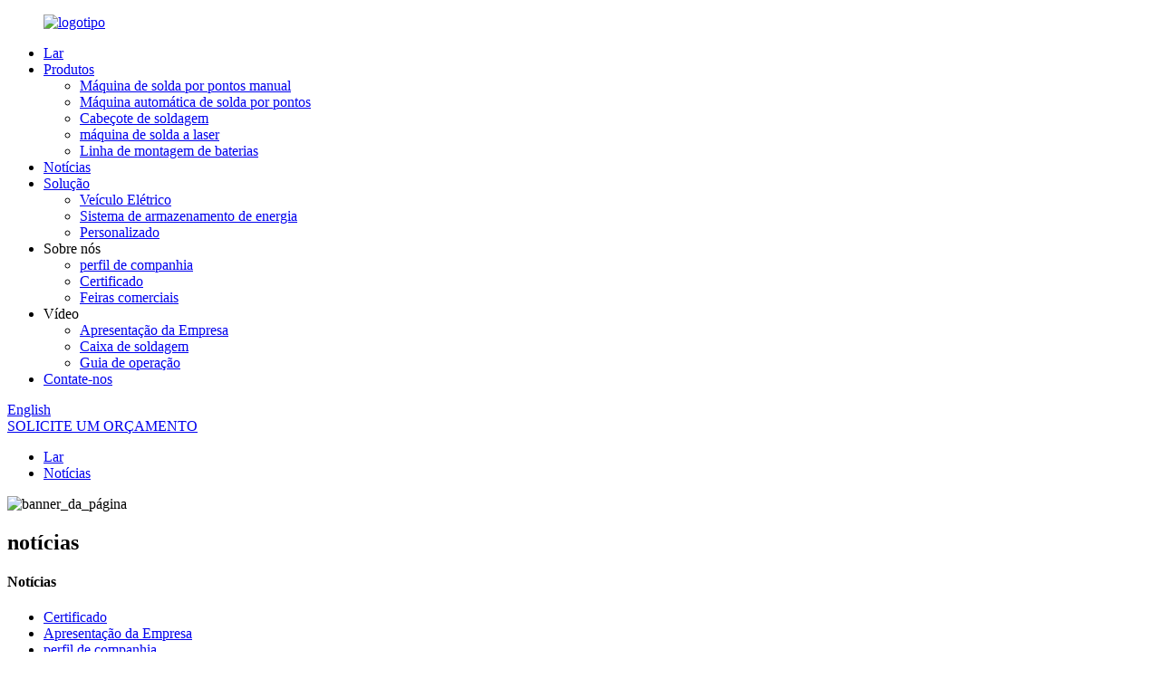

--- FILE ---
content_type: text/html
request_url: http://pt.stylerwelding.com/news/
body_size: 11465
content:
<!DOCTYPE html> <html dir="ltr" lang="pt"> <head> <meta charset="UTF-8"/> <meta http-equiv="Content-Type" content="text/html; charset=UTF-8" />     <!-- Google tag (gtag.js) --> <script async src="https://www.googletagmanager.com/gtag/js?id=G-TNPS163ZC8"></script> <script async src="https://www.googletagmanager.com/gtag/js?id=AW-11545331378"></script> <script>
  window.dataLayer = window.dataLayer || [];
  function gtag(){dataLayer.push(arguments);}
  gtag('js', new Date());

  gtag('config', 'G-TNPS163ZC8');
  gtag('config', 'AW-11545331378');
</script>     <title>Notícias</title> <meta name="viewport" content="width=device-width,initial-scale=1,minimum-scale=1,maximum-scale=1,user-scalable=no"> <link rel="apple-touch-icon-precomposed" href=""> <meta name="format-detection" content="telephone=no"> <meta name="apple-mobile-web-app-capable" content="yes"> <meta name="apple-mobile-web-app-status-bar-style" content="black"> <link href="//cdn.globalso.com/stylerwelding/style/global/style.css" rel="stylesheet" onload="this.onload=null;this.rel='stylesheet'"> <link href="//cdn.globalso.com/stylerwelding/style/public/public.css" rel="stylesheet" onload="this.onload=null;this.rel='stylesheet'"> <link href="https://cdn.globalso.com/lite-yt-embed.css" rel="stylesheet" onload="this.onload=null;this.rel='stylesheet'"> <link rel="shortcut icon" href="https://cdn.globalso.com/stylerwelding/logo1.png" />  <link href="//cdn.globalso.com/hide_search.css" rel="stylesheet"/><link href="//www.stylerwelding.com/style/pt.html.css" rel="stylesheet"/><link rel="alternate" hreflang="pt" href="https://pt.stylerwelding.com/" /><link rel="canonical" href="https://pt.stylerwelding.com/news/" /></head> <body> <div class="container">   <!-- web_head start -->   <header class="web_head">             <div class="head_layout layout">                 <figure class="logo">                     <a href="/">                             			<img src="https://cdn.globalso.com/stylerwelding/logo.png" alt="logotipo">         			        			</a>                 </figure>                 <nav class="nav_wrap">                    <ul class="head_nav">                         <li><a href="/">Lar</a></li> <li><a href="/products/">Produtos</a> <ul class="sub-menu"> 	<li><a href="/manual-spot-welding-machine/">Máquina de solda por pontos manual</a></li> 	<li><a href="/automatic-spot-welding-machine/">Máquina automática de solda por pontos</a></li> 	<li><a href="/welding-head/">Cabeçote de soldagem</a></li> 	<li><a href="/laser-welding-machine-products/">máquina de solda a laser</a></li> 	<li><a href="/battery-pack-assembly-line/">Linha de montagem de baterias</a></li> </ul> </li> <li class="nav-current"><a href="/news/">Notícias</a></li> <li><a href="/solution/">Solução</a> <ul class="sub-menu"> 	<li><a href="/solution/electric-vehicle/">Veículo Elétrico</a></li> 	<li><a href="/solution/energy-storage-system/">Sistema de armazenamento de energia</a></li> 	<li><a href="/solution/customized/">Personalizado</a></li> </ul> </li> <li><a>Sobre nós</a> <ul class="sub-menu"> 	<li><a href="/company-profile/">perfil de companhia</a></li> 	<li><a href="/certificate/">Certificado</a></li> 	<li><a href="/tradeshows/">Feiras comerciais</a></li> </ul> </li> <li><a>Vídeo</a> <ul class="sub-menu"> 	<li><a href="/company-introduction/">Apresentação da Empresa</a></li> 	<li><a href="/welding-case/">Caixa de soldagem</a></li> 	<li><a href="/operation-guidance/">Guia de operação</a></li> </ul> </li> <li><a href="/contact-us/">Contate-nos</a></li>                     </ul>                 </nav>                 <div class="head_right">                     <div id="btn-search" class="btn--search"></div>                     <!--change-language-->                     <div class="change-language ensemble">   <div class="change-language-info">     <div class="change-language-title medium-title">        <div class="language-flag language-flag-en"><a href="https://www.stylerwelding.com/"><b class="country-flag"></b><span>English</span> </a></div>        <b class="language-icon"></b>      </div> 	<div class="change-language-cont sub-content">         <div class="empty"></div>     </div>   </div> </div> <!--theme325-->                    <!--change-language-->                     <a href="javascript:" class="head_quote">SOLICITE UM ORÇAMENTO</a>                 </div>             </div>         </header>   <!--// web_head end --> <section class="sys_sub_head">      <section class="path_bar">       <ul class="layout">          <li> <a itemprop="breadcrumb" href="/">Lar</a></li><li> <a href="#">Notícias</a></li>       </ul>     </section>         <div class="head_bn_item"><img src="https://cdn.globalso.com/stylerwelding/news.jpg" alt="banner_da_página"></div>          <h1 class="pagnation_title">notícias</h1>   </section> <section class="web_main page_main">   <div class="layout">     <aside class="aside">   <section class="aside-wrap">     <section class="side-widget">     <div class="side-tit-bar">       <h4 class="side-tit">Notícias</h4>     </div>     <ul class="side-cate">       <li class=""><a href="/certificate/">Certificado</a></li><li class=""><a href="/company-introduction/">Apresentação da Empresa</a></li><li class=""><a href="/company-profile/">perfil de companhia</a></li><li class=""><a href="/contact-us/">Contate-nos</a></li><li class=""><a href="/operation-guidance/">Guia de operação</a></li><li class=""><a href="/solution/">Solução</a><ul class='children'><li class=""><a href="/solution/customized/">Personalizado</a></li><li class=""><a href="/solution/electric-vehicle/">Veículo Elétrico</a></li><li class=""><a href="/solution/energy-storage-system/">Sistema de armazenamento de energia</a></li></ul></li><li class=""><a href="/thanks/">Obrigado</a></li><li class=""><a href="/tradeshows/">Feiras comerciais</a></li><li class=""><a href="/video/">Vídeo</a></li><li class=""><a href="/vr/">VR</a></li><li class=""><a href="/welding-case/">Caixa de soldagem</a></li>     </ul>   </section>       </section> </aside>    <section class="main">       <div class="blog_list">         <ul>                     <li class="blog-item">             <figure class="item-wrap">                             <a class="item-img" href="/news/from-manual-stations-to-automation-the-digital-transformation-journey-of-a-mid-sized-battery-pack-integrator/"><img class="blog-img" src="https://cdn.globalso.com/stylerwelding/Integrator.png" alt="Da operação manual à automação: a jornada de transformação digital de uma integradora de baterias de médio porte."></a>                             <figcaption class="item-info">                 <h3 class="item-title"><a href="/news/from-manual-stations-to-automation-the-digital-transformation-journey-of-a-mid-sized-battery-pack-integrator/">Da operação manual à automação: a jornada de transformação digital de uma integradora de baterias de médio porte.</a></h3>                 <time>Por admin em 26-01-23</time>                 <div class="item-detail">No cenário em rápida evolução do armazenamento de energia e da mobilidade elétrica, agilidade e precisão deixaram de ser luxos e se tornaram imprescindíveis. Para um integrador de baterias de médio porte, a transição da dependência de estações de montagem manual para a automação completa representa um salto profundo e desafiador.</div>                 <a href="/news/from-manual-stations-to-automation-the-digital-transformation-journey-of-a-mid-sized-battery-pack-integrator/" class="item-more">Leia mais</a> </figcaption>             </figure>           </li>                     <li class="blog-item">             <figure class="item-wrap">                             <a class="item-img" href="/news/integrated-process-solutions-for-minimizing-heat-affected-zones-in-pouch-cell-tab-welding/"><img class="blog-img" src="https://cdn.globalso.com/stylerwelding/newpng.png" alt="Soluções de processo integradas para minimizar zonas afetadas pelo calor na soldagem de abas de células de embalagem."></a>                             <figcaption class="item-info">                 <h3 class="item-title"><a href="/news/integrated-process-solutions-for-minimizing-heat-affected-zones-in-pouch-cell-tab-welding/">Soluções de processo integradas para minimizar zonas afetadas pelo calor na soldagem de abas de células de embalagem.</a></h3>                 <time>Por admin em 26-01-15</time>                 <div class="item-detail">O desempenho, a segurança e a vida útil das células tipo pouch são muito importantes na indústria de baterias, que está em rápido desenvolvimento. Um dos principais desafios no processo de fabricação é a soldagem dos terminais, e a formação da zona termicamente afetada (ZTA) terá um impacto negativo na qualidade e no desempenho geral.</div>                 <a href="/news/integrated-process-solutions-for-minimizing-heat-affected-zones-in-pouch-cell-tab-welding/" class="item-more">Leia mais</a> </figcaption>             </figure>           </li>                     <li class="blog-item">             <figure class="item-wrap">                             <a class="item-img" href="/news/beyond-the-machine-how-we-provide-comprehensive-support-from-welding-process-development-to-operator-training/"><img class="blog-img" src="https://cdn.globalso.com/stylerwelding/172.png" alt="Além da máquina: como oferecemos suporte abrangente, desde o desenvolvimento do processo de soldagem até o treinamento de operadores."></a>                             <figcaption class="item-info">                 <h3 class="item-title"><a href="/news/beyond-the-machine-how-we-provide-comprehensive-support-from-welding-process-development-to-operator-training/">Além da máquina: como oferecemos suporte abrangente, desde o desenvolvimento do processo de soldagem até o treinamento de operadores.</a></h3>                 <time>Por admin em 26-01-12</time>                 <div class="item-detail">No setor de armazenamento de energia, que evolui rapidamente, construímos nossa reputação ao longo de 20 anos de experiência dedicada em equipamentos de soldagem de baterias de lítio, estabelecendo uma marca confiável em máquinas de soldagem. Nossa busca contínua por inovação e excelência nos permite fornecer soluções integradas de energia...</div>                 <a href="/news/beyond-the-machine-how-we-provide-comprehensive-support-from-welding-process-development-to-operator-training/" class="item-more">Leia mais</a> </figcaption>             </figure>           </li>                     <li class="blog-item">             <figure class="item-wrap">                             <a class="item-img" href="/news/modular-welding-workstation-design-the-engine-of-high-speed-cylindrical-cell-production/"><img class="blog-img" src="https://cdn.globalso.com/stylerwelding/The-Engine-of-High-Speed-Cylindrical-Cell-Production.jpg" alt="Projeto de estação de trabalho de soldagem modular: o motor da produção de células cilíndricas de alta velocidade."></a>                             <figcaption class="item-info">                 <h3 class="item-title"><a href="/news/modular-welding-workstation-design-the-engine-of-high-speed-cylindrical-cell-production/">Projeto de estação de trabalho de soldagem modular: o motor da produção de células cilíndricas de alta velocidade.</a></h3>                 <time>Por admin em 25-12-31</time>                 <div class="item-detail">Na corrida para atender à crescente demanda global por veículos elétricos e armazenamento de energia, os fabricantes de baterias enfrentam um desafio crucial: aumentar a produção sem comprometer a qualidade, a segurança ou a flexibilidade. O cerne desse esforço de escalonamento reside no processo de montagem, particularmente na precisão...</div>                 <a href="/news/modular-welding-workstation-design-the-engine-of-high-speed-cylindrical-cell-production/" class="item-more">Leia mais</a> </figcaption>             </figure>           </li>                     <li class="blog-item">             <figure class="item-wrap">                             <a class="item-img" href="/news/implementing-collaborative-robots-cobots-in-flexible-battery-welding-cells/"><img class="blog-img" src="https://cdn.globalso.com/stylerwelding/Cells3.jpg" alt="Implementação de robôs colaborativos (cobots) em células de soldagem de baterias flexíveis"></a>                             <figcaption class="item-info">                 <h3 class="item-title"><a href="/news/implementing-collaborative-robots-cobots-in-flexible-battery-welding-cells/">Implementação de robôs colaborativos (cobots) em células de soldagem de baterias flexíveis</a></h3>                 <time>Por admin em 25-12-26</time>                 <div class="item-detail">Com o crescimento explosivo do mercado global de veículos elétricos (VE) e sistemas de armazenamento de energia (SAE), a fabricação de baterias enfrenta um teste severo. A soldagem de baterias, como etapa fundamental da produção, exige não apenas padrões de precisão e consistência, mas também uma flexibilidade sem precedentes para lidar com...</div>                 <a href="/news/implementing-collaborative-robots-cobots-in-flexible-battery-welding-cells/" class="item-more">Leia mais</a> </figcaption>             </figure>           </li>                     <li class="blog-item">             <figure class="item-wrap">                             <a class="item-img" href="/news/the-welding-technology-decision-framework-matching-process-to-battery-type-volume-and-budget/"><img class="blog-img" src="https://cdn.globalso.com/stylerwelding/styler-Images.png" alt="Estrutura de Decisão da Tecnologia de Soldagem: Adequação do Processo ao Tipo de Bateria, Volume e Orçamento"></a>                             <figcaption class="item-info">                 <h3 class="item-title"><a href="/news/the-welding-technology-decision-framework-matching-process-to-battery-type-volume-and-budget/">Estrutura de Decisão da Tecnologia de Soldagem: Adequação do Processo ao Tipo de Bateria, Volume e Orçamento</a></h3>                 <time>Por admin em 25-12-17</time>                 <div class="item-detail">Na indústria de fabricação de baterias de lítio, que se desenvolve rapidamente, a escolha da tecnologia de soldagem correta é crucial para garantir a eficiência da produção e a qualidade do produto. Como empresa líder com mais de 20 anos de experiência em pesquisa e desenvolvimento de equipamentos de soldagem para baterias de lítio, a Styler entende que...</div>                 <a href="/news/the-welding-technology-decision-framework-matching-process-to-battery-type-volume-and-budget/" class="item-more">Leia mais</a> </figcaption>             </figure>           </li>                     <li class="blog-item">             <figure class="item-wrap">                             <a class="item-img" href="/news/expert-qa-addressing-the-top-ten-most-frequently-asked-questions-on-battery-pack-welding/"><img class="blog-img" src="https://cdn.globalso.com/stylerwelding/Expert-QA1.jpg" alt="Perguntas e respostas de especialistas: respondendo às dez perguntas mais frequentes sobre soldagem de baterias."></a>                             <figcaption class="item-info">                 <h3 class="item-title"><a href="/news/expert-qa-addressing-the-top-ten-most-frequently-asked-questions-on-battery-pack-welding/">Perguntas e respostas de especialistas: respondendo às dez perguntas mais frequentes sobre soldagem de baterias.</a></h3>                 <time>Por admin em 25-12-11</time>                 <div class="item-detail">No mundo da fabricação de baterias, que evolui rapidamente e alimenta desde veículos elétricos a eletrônicos de consumo e armazenamento em redes elétricas, a soldagem se destaca como um processo crítico, porém frequentemente desafiador, na montagem de baterias. A integridade de cada conexão impacta diretamente a segurança, o desempenho e a vida útil da bateria.</div>                 <a href="/news/expert-qa-addressing-the-top-ten-most-frequently-asked-questions-on-battery-pack-welding/" class="item-more">Leia mais</a> </figcaption>             </figure>           </li>                     <li class="blog-item">             <figure class="item-wrap">                             <a class="item-img" href="/news/how-spot-welding-powers-lightweight-aircraft-innovation/"><img class="blog-img" src="https://cdn.globalso.com/stylerwelding/Welding1.png" alt="Como a soldagem por pontos impulsiona a inovação em aeronaves leves"></a>                             <figcaption class="item-info">                 <h3 class="item-title"><a href="/news/how-spot-welding-powers-lightweight-aircraft-innovation/">Como a soldagem por pontos impulsiona a inovação em aeronaves leves</a></h3>                 <time>Por admin em 25-12-03</time>                 <div class="item-detail">Com o mercado em expansão de aeronaves elétricas de decolagem e pouso vertical (eVTOL) e veículos aéreos não tripulados avançados, a aviação leve deixou de ser um ideal para se tornar realidade. A tecnologia de soldagem por pontos de precisão será discutida em detalhes neste artigo, que se beneficia da inovação...</div>                 <a href="/news/how-spot-welding-powers-lightweight-aircraft-innovation/" class="item-more">Leia mais</a> </figcaption>             </figure>           </li>                     <li class="blog-item">             <figure class="item-wrap">                             <a class="item-img" href="/news/2025-battery-welding-trends-what-ev-manufacturers-need-to-know/"><img class="blog-img" src="https://cdn.globalso.com/stylerwelding/2025-Battery-Welding-Trends-What-EV-Manufacturers-Need-to-Know.png" alt="Tendências de soldagem de baterias para 2025: o que os fabricantes de veículos elétricos precisam saber."></a>                             <figcaption class="item-info">                 <h3 class="item-title"><a href="/news/2025-battery-welding-trends-what-ev-manufacturers-need-to-know/">Tendências de soldagem de baterias para 2025: o que os fabricantes de veículos elétricos precisam saber.</a></h3>                 <time>por admin em 25-11-26</time>                 <div class="item-detail">Pare de se concentrar apenas em baterias e motores. Para os veículos elétricos em 2025, o verdadeiro gargalo pode estar no processo de soldagem das baterias. Tendo trabalhado com soldagem de baterias por mais de duas décadas, Styler adquiriu uma experiência valiosa: a soldagem de baterias de lítio, aparentemente simples, é na verdade complexa...</div>                 <a href="/news/2025-battery-welding-trends-what-ev-manufacturers-need-to-know/" class="item-more">Leia mais</a> </figcaption>             </figure>           </li>                     <li class="blog-item">             <figure class="item-wrap">                             <a class="item-img" href="/news/quiz-is-your-current-welding-system-limiting-your-production-capacity/"><img class="blog-img" src="https://cdn.globalso.com/stylerwelding/Quiz-Is-Your-Current-Welding-System-Limiting-Your-Production-Capacity.png" alt="Teste: Seu sistema de soldagem atual está limitando sua capacidade de produção?"></a>                             <figcaption class="item-info">                 <h3 class="item-title"><a href="/news/quiz-is-your-current-welding-system-limiting-your-production-capacity/">Teste: Seu sistema de soldagem atual está limitando sua capacidade de produção?</a></h3>                 <time>Por admin em 25-11-20</time>                 <div class="item-detail">Na atual indústria de baterias, que cresce rapidamente — seja para mobilidade elétrica, sistemas de armazenamento de energia, eletrônicos domésticos ou ferramentas elétricas — os fabricantes estão sob constante pressão para fornecer baterias mais seguras e confiáveis ​​em um ritmo mais acelerado. No entanto, muitas empresas negligenciam um fator crítico...</div>                 <a href="/news/quiz-is-your-current-welding-system-limiting-your-production-capacity/" class="item-more">Leia mais</a> </figcaption>             </figure>           </li>                     <li class="blog-item">             <figure class="item-wrap">                             <a class="item-img" href="/news/building-lightweight-aircraft-how-spot-welding-meets-aviation-standards-2/"><img class="blog-img" src="https://cdn.globalso.com/stylerwelding/343.png" alt="Construindo aeronaves leves: como a soldagem por pontos atende aos padrões da aviação."></a>                             <figcaption class="item-info">                 <h3 class="item-title"><a href="/news/building-lightweight-aircraft-how-spot-welding-meets-aviation-standards-2/">Construindo aeronaves leves: como a soldagem por pontos atende aos padrões da aviação.</a></h3>                 <time>Por admin em 25-11-13</time>                 <div class="item-detail">Com o aumento expressivo na produção de aeronaves leves, atingindo uma produção anual de mais de 5.000 aeronaves, e o influxo de fundos para aeronaves elétricas de decolagem e pouso vertical (eVTOL) superior a 10 bilhões de dólares, ficou evidente que a indústria da aviação estava entrando em uma era revolucionária.</div>                 <a href="/news/building-lightweight-aircraft-how-spot-welding-meets-aviation-standards-2/" class="item-more">Leia mais</a> </figcaption>             </figure>           </li>                     <li class="blog-item">             <figure class="item-wrap">                             <a class="item-img" href="/news/live-demo-see-our-laser-welder-in-action-for-cylindrical-cells/"><img class="blog-img" src="https://cdn.globalso.com/stylerwelding/Laser-Welder.png" alt="Demonstração ao vivo: Veja nossa soldadora a laser em ação para células cilíndricas."></a>                             <figcaption class="item-info">                 <h3 class="item-title"><a href="/news/live-demo-see-our-laser-welder-in-action-for-cylindrical-cells/">Demonstração ao vivo: Veja nossa soldadora a laser em ação para células cilíndricas.</a></h3>                 <time>por admin em 25-11-06</time>                 <div class="item-detail">Há mais de duas décadas, a Styler se dedica à inovação contínua em processos de montagem de baterias. Aproveitando nossa vasta experiência no setor, estamos comprometidos em fornecer soluções avançadas para a montagem de células de íon-lítio, abrangendo todo o processo, desde células individuais até baterias completas.</div>                 <a href="/news/live-demo-see-our-laser-welder-in-action-for-cylindrical-cells/" class="item-more">Leia mais</a> </figcaption>             </figure>           </li>                   </ul>         <div class="page_bar">         <div class="pages"><a href='/news/' class='current'>1</a><a href='/news/page/2/'>2</a><a href='/news/page/3/'>3</a><a href='/news/page/4/'>4</a><a href='/news/page/5/'>5</a><a href='/news/page/6/'>6</a><a href="/news/page/2/" >Próximo ></a><a href='/news/page/11/' class='extend' title='The Last Page'>>></a> <span class='current2'>Página 1 de 11</span></div>       </div>       </div>            </section>   </div> </section>     <!-- web_footer start -->   <footer class="web_footer" style="background-image: url(https://cdn.globalso.com/stylerwelding/cd_14.png);">     <div class="layout">       <div class="foot_top wow fadeInUpA" data-wow-delay=".8s" data-wow-duration=".8s">         <div class="foot_logo">           <a href="/">                     	  <img src="https://cdn.globalso.com/stylerwelding/logo.png" alt="logotipo">         	          </a>         </div>                 <h2>Dongguan Chuangde Laser Intelligent Technology Co., Ltd.</h2>        <h2>Shenzhen Styler Electronic Co.,Ltd.</h2>         <ul class="foot_sns">             		     <li><a target="_blank" href="https://www.facebook.com/profile.php?id=100087593941627"><img src="https://cdn.globalso.com/stylerwelding/sns01.png" alt="sns01"></a></li> 	        		     <li><a target="_blank" href="https://www.youtube.com/channel/UCWFhzC6cF1_pMaMqpM-5_8g"><img src="https://cdn.globalso.com/stylerwelding/sns04.png" alt="sns04"></a></li> 	        		     <li><a target="_blank" href="https://www.linkedin.com/company/dongguan-chuangde-technology-co-ltd/?viewAsMember=true"><img src="https://cdn.globalso.com/stylerwelding/sns03.png" alt="sns03"></a></li> 	        		     <li><a target="_blank" href="https://www.instagram.com/styler.com.cn/"><img src="https://cdn.globalso.com/stylerwelding/instagram1.png" alt="Instagram"></a></li> 	                  </ul>       </div>       <div class="foor_service">         <div class="foot_item foot_contact_item wow" data-wow-delay=".9s" data-wow-duration=".8s">           <h2 class="fot_tit">Entre em contato</h2>           <div class="foot_cont">             <ul class="foot_contact">                             <li class="foot_address">Edifício D, nº 81, Rua Comercial Leste de Huahong, Estrada Norte de Zhenxing</li>                                           <li class="foot_phone"><a target="_blank" href="tel:+86-18575415751">Telefone/WhatsApp: +86-18575415751</a></li>             	               <li class="foot_email"><a target="_blank" href="mailto:rachel@styler.com.cn">Rachel Zou: rachel@styler.com.cn</a></li>                             <li class="foot_email"><a target="_blank" href="mailto:katherine@styler.com.cn">Katherine Jian: katherine@styler.com.cn</a></li>                           </ul>           </div>         </div>         <div class="foot_item foot_nav_item wow" data-wow-delay=".9s" data-wow-duration=".8s">           <h2 class="fot_tit">Produtos e serviços</h2>           <ul class="fot_nav">             <li><a href="/company-profile/">perfil de companhia</a></li> <li><a href="/certificate/">Certificado</a></li> <li><a href="/contact-us/">Contate-nos</a></li>           </ul>         </div>         <div class="foot_item foot_company_item wow" data-wow-delay=".8s" data-wow-duration=".8s">             <h2 class="fot_tit">Solicite um orçamento</h2>             <p class="inqury_info">Se você estiver interessado em nossos produtos e quiser saber mais detalhes, deixe uma mensagem aqui e responderemos assim que possível.</p>             <a href="javascript:" class="foot_contact_btn">Cotação agora<img src="//cdn.globalso.com/stylerwelding/style/global/img/fot_icon01.png" alt="fot_icon01"/></a>         </div>       </div>     </div>     <div class="foot_bottom layout wow fadeInUpA" data-wow-delay=".8s" data-wow-duration=".8s">       <div class="copyright">© Copyright - 2010-2025: Todos os direitos reservados.<a href="/featured/">Produtos populares</a> - <a href="/sitemap.xml">Mapa do site</a><br><a href='/spot-welding-machine/' title='Spot Welding Machine'>Máquina de solda por pontos</a>,  <a href='/fiber-marking-laser-machine/' title='Fiber Marking Laser Machine'>Máquina de marcação a laser de fibra óptica</a>,  <a href='/12v-spot-welder/' title='12v Spot Welder'>Soldador de ponto de 12 V</a>,  <a href='/spot-and-projection-welding/' title='Spot And Projection Welding'>Soldagem por pontos e por projeção</a>,  <a href='/110v-spot-welder/' title='110v Spot Welder'>Soldador de ponto 110V</a>,  <a href='/220-volt-spot-welder/' title='220 Volt Spot Welder'>Soldador de ponto de 220 volts</a>, 	  </div>     </div>   </footer>   <!--// web_footer end -->      </div> <!--// container end --> <!--<aside class="scrollsidebar" id="scrollsidebar">--> <!--  <div class="side_content">--> <!--    <div class="side_list">--> <!--      <header class="hd"><img src="//cdn.globalso.com/title_pic.png" alt="Online Inuiry"/></header>--> <!--      <div class="cont">--> <!--        <li><a class="email" href="javascript:">Send Email</a></li>--> <!--        --> <!--        --> <!--        --> <!--        --> <!--        <li><a target="_blank" class="whatsapp" href="https://api.whatsapp.com/send?phone=8618575415751">8618575415751</a></li>--> <!--      </div>--> <!--      --> <!--      --> <!--      <div class="side_title"><a  class="close_btn"><span>x</span></a></div>--> <!--    </div>--> <!--  </div>--> <!--  <div class="show_btn"></div>--> <!--</aside>-->   <ul class="right_nav">      <li>          <div class="iconBox oln_ser">               <img src='https://cdn.globalso.com/stylerwelding/tel.png'>             <h4>Telefone</h4>          </div>          <div class="hideBox">             <div class="hb">                <h5>Tel</h5>                <div class="fonttalk">                     <p><a href="tel:+86-18575415751">+86-18575415751</a></p>                                    </div>                <div class="fonttalk">                                     </div>             </div>          </div>       </li>      <li>          <div class="iconBox oln_ser">               <img src='https://cdn.globalso.com/stylerwelding/email11.png'>             <h4>E-mail</h4>          </div>          <div class="hideBox">             <div class="hb">                <h5>E-mail</h5>                <div class="fonttalk">                     <p><a href="mailto:rachel@styler.com.cn">rachel@styler.com.cn</a></p>                    <p><a href="mailto:"></a></p>                                    </div>                <div class="fonttalk">                                     </div>             </div>          </div>       </li>                <li>          <div class="iconBox">             <img src='https://cdn.globalso.com/stylerwelding/whatsapp11.png'>             <h4>WhatsApp</h4>          </div>          <div class="hideBox">            <div class="hb">                <h5>WhatsApp</h5>                <div class="fonttalk">                     <p><a href="https://api.whatsapp.com/send?phone=8618575415751">+86-18575415751</a></p>                                     </div>                <img src="https://cdn.globalso.com/stylerwelding/img-21.png" alt="weixin">                <div class="fonttalk">                                     </div>             </div>          </div>       </li>                           <li>          <div class="iconBox">             <img src='https://cdn.globalso.com/stylerwelding/wechat11.png'>             <h4>WeChat</h4>          </div>          <div class="hideBox">             <div class="hb">                <h5>WeChat</h5>                                     <img src="https://cdn.globalso.com/stylerwelding/img-12.png" alt="weixin">                             </div>           </div>       </li>  <!--------------TOP按钮------------------>     <li>          <div class="iconBox top">              <img src='https://cdn.globalso.com/stylerwelding/top.png'>             <h4>Principal</h4>          </div>     </li>     </ul>      <div class="inquiry-pop-bd">   <div class="inquiry-pop"> <i class="ico-close-pop" onclick="hideMsgPop();"></i>     <script type="text/javascript" src="//www.globalso.site/form.js"></script>   </div> </div> <div class="web-search"> <b id="btn-search-close" class="btn--search-close"></b>   <div style=" width:100%">     <div class="head-search">      <form action="/search.php" method="get">         <input class="search-ipt" name="s" placeholder="Start Typing..." /> 		<input type="hidden" name="cat" value="490"/>         <input class="search-btn" type="submit" />         <span class="search-attr">Pressione Enter para pesquisar ou ESC para fechar.</span>       </form>     </div>   </div> </div>  <script type="text/javascript" src="//cdn.globalso.com/stylerwelding/style/global/js/jquery.min.js"></script>  <script type="text/javascript" src="//cdn.globalso.com/stylerwelding/style/global/js/common.js"></script> <script type="text/javascript" src="//cdn.globalso.com/stylerwelding/style/public/public.js"></script>  <script src="https://cdn.globalso.com/lite-yt-embed.js"></script> <script>
function getCookie(name) {
    var arg = name + "=";
    var alen = arg.length;
    var clen = document.cookie.length;
    var i = 0;
    while (i < clen) {
        var j = i + alen;
        if (document.cookie.substring(i, j) == arg) return getCookieVal(j);
        i = document.cookie.indexOf(" ", i) + 1;
        if (i == 0) break;
    }
    return null;
}
function setCookie(name, value) {
    var expDate = new Date();
    var argv = setCookie.arguments;
    var argc = setCookie.arguments.length;
    var expires = (argc > 2) ? argv[2] : null;
    var path = (argc > 3) ? argv[3] : null;
    var domain = (argc > 4) ? argv[4] : null;
    var secure = (argc > 5) ? argv[5] : false;
    if (expires != null) {
        expDate.setTime(expDate.getTime() + expires);
    }
    document.cookie = name + "=" + escape(value) + ((expires == null) ? "": ("; expires=" + expDate.toUTCString())) + ((path == null) ? "": ("; path=" + path)) + ((domain == null) ? "": ("; domain=" + domain)) + ((secure == true) ? "; secure": "");
}
function getCookieVal(offset) {
    var endstr = document.cookie.indexOf(";", offset);
    if (endstr == -1) endstr = document.cookie.length;
    return unescape(document.cookie.substring(offset, endstr));
}

var firstshow = 0;
var cfstatshowcookie = getCookie('easyiit_stats');
if (cfstatshowcookie != 1) {
    a = new Date();
    h = a.getHours();
    m = a.getMinutes();
    s = a.getSeconds();
    sparetime = 1000 * 60 * 60 * 24 * 1 - (h * 3600 + m * 60 + s) * 1000 - 1;
    setCookie('easyiit_stats', 1, sparetime, '/');
    firstshow = 1;
}
if (!navigator.cookieEnabled) {
    firstshow = 0;
}
var referrer = escape(document.referrer);
var currweb = escape(location.href);
var screenwidth = screen.width;
var screenheight = screen.height;
var screencolordepth = screen.colorDepth;
$(function($){
   $.post("https://www.stylerwelding.com/statistic.php", { action:'stats_init', assort:0, referrer:referrer, currweb:currweb , firstshow:firstshow ,screenwidth:screenwidth, screenheight: screenheight, screencolordepth: screencolordepth, ranstr: Math.random()},function(data){}, "json");
			
});
</script> <!--[if lt IE 9]>  <script src="//cdn.globalso.com/wenyeautolamp/style/global/js/html5.js"></script> <![endif]--> <ul class="prisna-wp-translate-seo" id="prisna-translator-seo"><li class="language-flag language-flag-en"><a href="https://www.stylerwelding.com/news/" title="English" target="_blank"><b class="country-flag"></b><span>English</span></a></li><li class="language-flag language-flag-fr"><a href="http://fr.stylerwelding.com/news/" title="French" target="_blank"><b class="country-flag"></b><span>French</span></a></li><li class="language-flag language-flag-de"><a href="http://de.stylerwelding.com/news/" title="German" target="_blank"><b class="country-flag"></b><span>German</span></a></li><li class="language-flag language-flag-pt"><a href="http://pt.stylerwelding.com/news/" title="Portuguese" target="_blank"><b class="country-flag"></b><span>Portuguese</span></a></li><li class="language-flag language-flag-es"><a href="http://es.stylerwelding.com/news/" title="Spanish" target="_blank"><b class="country-flag"></b><span>Spanish</span></a></li><li class="language-flag language-flag-ru"><a href="http://ru.stylerwelding.com/news/" title="Russian" target="_blank"><b class="country-flag"></b><span>Russian</span></a></li><li class="language-flag language-flag-ja"><a href="http://ja.stylerwelding.com/news/" title="Japanese" target="_blank"><b class="country-flag"></b><span>Japanese</span></a></li><li class="language-flag language-flag-ko"><a href="http://ko.stylerwelding.com/news/" title="Korean" target="_blank"><b class="country-flag"></b><span>Korean</span></a></li><li class="language-flag language-flag-ar"><a href="http://ar.stylerwelding.com/news/" title="Arabic" target="_blank"><b class="country-flag"></b><span>Arabic</span></a></li><li class="language-flag language-flag-ga"><a href="http://ga.stylerwelding.com/news/" title="Irish" target="_blank"><b class="country-flag"></b><span>Irish</span></a></li><li class="language-flag language-flag-el"><a href="http://el.stylerwelding.com/news/" title="Greek" target="_blank"><b class="country-flag"></b><span>Greek</span></a></li><li class="language-flag language-flag-tr"><a href="http://tr.stylerwelding.com/news/" title="Turkish" target="_blank"><b class="country-flag"></b><span>Turkish</span></a></li><li class="language-flag language-flag-it"><a href="http://it.stylerwelding.com/news/" title="Italian" target="_blank"><b class="country-flag"></b><span>Italian</span></a></li><li class="language-flag language-flag-da"><a href="http://da.stylerwelding.com/news/" title="Danish" target="_blank"><b class="country-flag"></b><span>Danish</span></a></li><li class="language-flag language-flag-ro"><a href="http://ro.stylerwelding.com/news/" title="Romanian" target="_blank"><b class="country-flag"></b><span>Romanian</span></a></li><li class="language-flag language-flag-id"><a href="http://id.stylerwelding.com/news/" title="Indonesian" target="_blank"><b class="country-flag"></b><span>Indonesian</span></a></li><li class="language-flag language-flag-cs"><a href="http://cs.stylerwelding.com/news/" title="Czech" target="_blank"><b class="country-flag"></b><span>Czech</span></a></li><li class="language-flag language-flag-af"><a href="http://af.stylerwelding.com/news/" title="Afrikaans" target="_blank"><b class="country-flag"></b><span>Afrikaans</span></a></li><li class="language-flag language-flag-sv"><a href="http://sv.stylerwelding.com/news/" title="Swedish" target="_blank"><b class="country-flag"></b><span>Swedish</span></a></li><li class="language-flag language-flag-pl"><a href="http://pl.stylerwelding.com/news/" title="Polish" target="_blank"><b class="country-flag"></b><span>Polish</span></a></li><li class="language-flag language-flag-eu"><a href="http://eu.stylerwelding.com/news/" title="Basque" target="_blank"><b class="country-flag"></b><span>Basque</span></a></li><li class="language-flag language-flag-ca"><a href="http://ca.stylerwelding.com/news/" title="Catalan" target="_blank"><b class="country-flag"></b><span>Catalan</span></a></li><li class="language-flag language-flag-eo"><a href="http://eo.stylerwelding.com/news/" title="Esperanto" target="_blank"><b class="country-flag"></b><span>Esperanto</span></a></li><li class="language-flag language-flag-hi"><a href="http://hi.stylerwelding.com/news/" title="Hindi" target="_blank"><b class="country-flag"></b><span>Hindi</span></a></li><li class="language-flag language-flag-lo"><a href="http://lo.stylerwelding.com/news/" title="Lao" target="_blank"><b class="country-flag"></b><span>Lao</span></a></li><li class="language-flag language-flag-sq"><a href="http://sq.stylerwelding.com/news/" title="Albanian" target="_blank"><b class="country-flag"></b><span>Albanian</span></a></li><li class="language-flag language-flag-am"><a href="http://am.stylerwelding.com/news/" title="Amharic" target="_blank"><b class="country-flag"></b><span>Amharic</span></a></li><li class="language-flag language-flag-hy"><a href="http://hy.stylerwelding.com/news/" title="Armenian" target="_blank"><b class="country-flag"></b><span>Armenian</span></a></li><li class="language-flag language-flag-az"><a href="http://az.stylerwelding.com/news/" title="Azerbaijani" target="_blank"><b class="country-flag"></b><span>Azerbaijani</span></a></li><li class="language-flag language-flag-be"><a href="http://be.stylerwelding.com/news/" title="Belarusian" target="_blank"><b class="country-flag"></b><span>Belarusian</span></a></li><li class="language-flag language-flag-bn"><a href="http://bn.stylerwelding.com/news/" title="Bengali" target="_blank"><b class="country-flag"></b><span>Bengali</span></a></li><li class="language-flag language-flag-bs"><a href="http://bs.stylerwelding.com/news/" title="Bosnian" target="_blank"><b class="country-flag"></b><span>Bosnian</span></a></li><li class="language-flag language-flag-bg"><a href="http://bg.stylerwelding.com/news/" title="Bulgarian" target="_blank"><b class="country-flag"></b><span>Bulgarian</span></a></li><li class="language-flag language-flag-ceb"><a href="http://ceb.stylerwelding.com/news/" title="Cebuano" target="_blank"><b class="country-flag"></b><span>Cebuano</span></a></li><li class="language-flag language-flag-ny"><a href="http://ny.stylerwelding.com/news/" title="Chichewa" target="_blank"><b class="country-flag"></b><span>Chichewa</span></a></li><li class="language-flag language-flag-co"><a href="http://co.stylerwelding.com/news/" title="Corsican" target="_blank"><b class="country-flag"></b><span>Corsican</span></a></li><li class="language-flag language-flag-hr"><a href="http://hr.stylerwelding.com/news/" title="Croatian" target="_blank"><b class="country-flag"></b><span>Croatian</span></a></li><li class="language-flag language-flag-nl"><a href="http://nl.stylerwelding.com/news/" title="Dutch" target="_blank"><b class="country-flag"></b><span>Dutch</span></a></li><li class="language-flag language-flag-et"><a href="http://et.stylerwelding.com/news/" title="Estonian" target="_blank"><b class="country-flag"></b><span>Estonian</span></a></li><li class="language-flag language-flag-tl"><a href="http://tl.stylerwelding.com/news/" title="Filipino" target="_blank"><b class="country-flag"></b><span>Filipino</span></a></li><li class="language-flag language-flag-fi"><a href="http://fi.stylerwelding.com/news/" title="Finnish" target="_blank"><b class="country-flag"></b><span>Finnish</span></a></li><li class="language-flag language-flag-fy"><a href="http://fy.stylerwelding.com/news/" title="Frisian" target="_blank"><b class="country-flag"></b><span>Frisian</span></a></li><li class="language-flag language-flag-gl"><a href="http://gl.stylerwelding.com/news/" title="Galician" target="_blank"><b class="country-flag"></b><span>Galician</span></a></li><li class="language-flag language-flag-ka"><a href="http://ka.stylerwelding.com/news/" title="Georgian" target="_blank"><b class="country-flag"></b><span>Georgian</span></a></li><li class="language-flag language-flag-gu"><a href="http://gu.stylerwelding.com/news/" title="Gujarati" target="_blank"><b class="country-flag"></b><span>Gujarati</span></a></li><li class="language-flag language-flag-ht"><a href="http://ht.stylerwelding.com/news/" title="Haitian" target="_blank"><b class="country-flag"></b><span>Haitian</span></a></li><li class="language-flag language-flag-ha"><a href="http://ha.stylerwelding.com/news/" title="Hausa" target="_blank"><b class="country-flag"></b><span>Hausa</span></a></li><li class="language-flag language-flag-haw"><a href="http://haw.stylerwelding.com/news/" title="Hawaiian" target="_blank"><b class="country-flag"></b><span>Hawaiian</span></a></li><li class="language-flag language-flag-iw"><a href="http://iw.stylerwelding.com/news/" title="Hebrew" target="_blank"><b class="country-flag"></b><span>Hebrew</span></a></li><li class="language-flag language-flag-hmn"><a href="http://hmn.stylerwelding.com/news/" title="Hmong" target="_blank"><b class="country-flag"></b><span>Hmong</span></a></li><li class="language-flag language-flag-hu"><a href="http://hu.stylerwelding.com/news/" title="Hungarian" target="_blank"><b class="country-flag"></b><span>Hungarian</span></a></li><li class="language-flag language-flag-is"><a href="http://is.stylerwelding.com/news/" title="Icelandic" target="_blank"><b class="country-flag"></b><span>Icelandic</span></a></li><li class="language-flag language-flag-ig"><a href="http://ig.stylerwelding.com/news/" title="Igbo" target="_blank"><b class="country-flag"></b><span>Igbo</span></a></li><li class="language-flag language-flag-jw"><a href="http://jw.stylerwelding.com/news/" title="Javanese" target="_blank"><b class="country-flag"></b><span>Javanese</span></a></li><li class="language-flag language-flag-kn"><a href="http://kn.stylerwelding.com/news/" title="Kannada" target="_blank"><b class="country-flag"></b><span>Kannada</span></a></li><li class="language-flag language-flag-kk"><a href="http://kk.stylerwelding.com/news/" title="Kazakh" target="_blank"><b class="country-flag"></b><span>Kazakh</span></a></li><li class="language-flag language-flag-km"><a href="http://km.stylerwelding.com/news/" title="Khmer" target="_blank"><b class="country-flag"></b><span>Khmer</span></a></li><li class="language-flag language-flag-ku"><a href="http://ku.stylerwelding.com/news/" title="Kurdish" target="_blank"><b class="country-flag"></b><span>Kurdish</span></a></li><li class="language-flag language-flag-ky"><a href="http://ky.stylerwelding.com/news/" title="Kyrgyz" target="_blank"><b class="country-flag"></b><span>Kyrgyz</span></a></li><li class="language-flag language-flag-la"><a href="http://la.stylerwelding.com/news/" title="Latin" target="_blank"><b class="country-flag"></b><span>Latin</span></a></li><li class="language-flag language-flag-lv"><a href="http://lv.stylerwelding.com/news/" title="Latvian" target="_blank"><b class="country-flag"></b><span>Latvian</span></a></li><li class="language-flag language-flag-lt"><a href="http://lt.stylerwelding.com/news/" title="Lithuanian" target="_blank"><b class="country-flag"></b><span>Lithuanian</span></a></li><li class="language-flag language-flag-lb"><a href="http://lb.stylerwelding.com/news/" title="Luxembou.." target="_blank"><b class="country-flag"></b><span>Luxembou..</span></a></li><li class="language-flag language-flag-mk"><a href="http://mk.stylerwelding.com/news/" title="Macedonian" target="_blank"><b class="country-flag"></b><span>Macedonian</span></a></li><li class="language-flag language-flag-mg"><a href="http://mg.stylerwelding.com/news/" title="Malagasy" target="_blank"><b class="country-flag"></b><span>Malagasy</span></a></li><li class="language-flag language-flag-ms"><a href="http://ms.stylerwelding.com/news/" title="Malay" target="_blank"><b class="country-flag"></b><span>Malay</span></a></li><li class="language-flag language-flag-ml"><a href="http://ml.stylerwelding.com/news/" title="Malayalam" target="_blank"><b class="country-flag"></b><span>Malayalam</span></a></li><li class="language-flag language-flag-mt"><a href="http://mt.stylerwelding.com/news/" title="Maltese" target="_blank"><b class="country-flag"></b><span>Maltese</span></a></li><li class="language-flag language-flag-mi"><a href="http://mi.stylerwelding.com/news/" title="Maori" target="_blank"><b class="country-flag"></b><span>Maori</span></a></li><li class="language-flag language-flag-mr"><a href="http://mr.stylerwelding.com/news/" title="Marathi" target="_blank"><b class="country-flag"></b><span>Marathi</span></a></li><li class="language-flag language-flag-mn"><a href="http://mn.stylerwelding.com/news/" title="Mongolian" target="_blank"><b class="country-flag"></b><span>Mongolian</span></a></li><li class="language-flag language-flag-my"><a href="http://my.stylerwelding.com/news/" title="Burmese" target="_blank"><b class="country-flag"></b><span>Burmese</span></a></li><li class="language-flag language-flag-ne"><a href="http://ne.stylerwelding.com/news/" title="Nepali" target="_blank"><b class="country-flag"></b><span>Nepali</span></a></li><li class="language-flag language-flag-no"><a href="http://no.stylerwelding.com/news/" title="Norwegian" target="_blank"><b class="country-flag"></b><span>Norwegian</span></a></li><li class="language-flag language-flag-ps"><a href="http://ps.stylerwelding.com/news/" title="Pashto" target="_blank"><b class="country-flag"></b><span>Pashto</span></a></li><li class="language-flag language-flag-fa"><a href="http://fa.stylerwelding.com/news/" title="Persian" target="_blank"><b class="country-flag"></b><span>Persian</span></a></li><li class="language-flag language-flag-pa"><a href="http://pa.stylerwelding.com/news/" title="Punjabi" target="_blank"><b class="country-flag"></b><span>Punjabi</span></a></li><li class="language-flag language-flag-sr"><a href="http://sr.stylerwelding.com/news/" title="Serbian" target="_blank"><b class="country-flag"></b><span>Serbian</span></a></li><li class="language-flag language-flag-st"><a href="http://st.stylerwelding.com/news/" title="Sesotho" target="_blank"><b class="country-flag"></b><span>Sesotho</span></a></li><li class="language-flag language-flag-si"><a href="http://si.stylerwelding.com/news/" title="Sinhala" target="_blank"><b class="country-flag"></b><span>Sinhala</span></a></li><li class="language-flag language-flag-sk"><a href="http://sk.stylerwelding.com/news/" title="Slovak" target="_blank"><b class="country-flag"></b><span>Slovak</span></a></li><li class="language-flag language-flag-sl"><a href="http://sl.stylerwelding.com/news/" title="Slovenian" target="_blank"><b class="country-flag"></b><span>Slovenian</span></a></li><li class="language-flag language-flag-so"><a href="http://so.stylerwelding.com/news/" title="Somali" target="_blank"><b class="country-flag"></b><span>Somali</span></a></li><li class="language-flag language-flag-sm"><a href="http://sm.stylerwelding.com/news/" title="Samoan" target="_blank"><b class="country-flag"></b><span>Samoan</span></a></li><li class="language-flag language-flag-gd"><a href="http://gd.stylerwelding.com/news/" title="Scots Gaelic" target="_blank"><b class="country-flag"></b><span>Scots Gaelic</span></a></li><li class="language-flag language-flag-sn"><a href="http://sn.stylerwelding.com/news/" title="Shona" target="_blank"><b class="country-flag"></b><span>Shona</span></a></li><li class="language-flag language-flag-sd"><a href="http://sd.stylerwelding.com/news/" title="Sindhi" target="_blank"><b class="country-flag"></b><span>Sindhi</span></a></li><li class="language-flag language-flag-su"><a href="http://su.stylerwelding.com/news/" title="Sundanese" target="_blank"><b class="country-flag"></b><span>Sundanese</span></a></li><li class="language-flag language-flag-sw"><a href="http://sw.stylerwelding.com/news/" title="Swahili" target="_blank"><b class="country-flag"></b><span>Swahili</span></a></li><li class="language-flag language-flag-tg"><a href="http://tg.stylerwelding.com/news/" title="Tajik" target="_blank"><b class="country-flag"></b><span>Tajik</span></a></li><li class="language-flag language-flag-ta"><a href="http://ta.stylerwelding.com/news/" title="Tamil" target="_blank"><b class="country-flag"></b><span>Tamil</span></a></li><li class="language-flag language-flag-te"><a href="http://te.stylerwelding.com/news/" title="Telugu" target="_blank"><b class="country-flag"></b><span>Telugu</span></a></li><li class="language-flag language-flag-th"><a href="http://th.stylerwelding.com/news/" title="Thai" target="_blank"><b class="country-flag"></b><span>Thai</span></a></li><li class="language-flag language-flag-uk"><a href="http://uk.stylerwelding.com/news/" title="Ukrainian" target="_blank"><b class="country-flag"></b><span>Ukrainian</span></a></li><li class="language-flag language-flag-ur"><a href="http://ur.stylerwelding.com/news/" title="Urdu" target="_blank"><b class="country-flag"></b><span>Urdu</span></a></li><li class="language-flag language-flag-uz"><a href="http://uz.stylerwelding.com/news/" title="Uzbek" target="_blank"><b class="country-flag"></b><span>Uzbek</span></a></li><li class="language-flag language-flag-vi"><a href="http://vi.stylerwelding.com/news/" title="Vietnamese" target="_blank"><b class="country-flag"></b><span>Vietnamese</span></a></li><li class="language-flag language-flag-cy"><a href="http://cy.stylerwelding.com/news/" title="Welsh" target="_blank"><b class="country-flag"></b><span>Welsh</span></a></li><li class="language-flag language-flag-xh"><a href="http://xh.stylerwelding.com/news/" title="Xhosa" target="_blank"><b class="country-flag"></b><span>Xhosa</span></a></li><li class="language-flag language-flag-yi"><a href="http://yi.stylerwelding.com/news/" title="Yiddish" target="_blank"><b class="country-flag"></b><span>Yiddish</span></a></li><li class="language-flag language-flag-yo"><a href="http://yo.stylerwelding.com/news/" title="Yoruba" target="_blank"><b class="country-flag"></b><span>Yoruba</span></a></li><li class="language-flag language-flag-zu"><a href="http://zu.stylerwelding.com/news/" title="Zulu" target="_blank"><b class="country-flag"></b><span>Zulu</span></a></li><li class="language-flag language-flag-rw"><a href="http://rw.stylerwelding.com/news/" title="Kinyarwanda" target="_blank"><b class="country-flag"></b><span>Kinyarwanda</span></a></li><li class="language-flag language-flag-tt"><a href="http://tt.stylerwelding.com/news/" title="Tatar" target="_blank"><b class="country-flag"></b><span>Tatar</span></a></li><li class="language-flag language-flag-or"><a href="http://or.stylerwelding.com/news/" title="Oriya" target="_blank"><b class="country-flag"></b><span>Oriya</span></a></li><li class="language-flag language-flag-tk"><a href="http://tk.stylerwelding.com/news/" title="Turkmen" target="_blank"><b class="country-flag"></b><span>Turkmen</span></a></li><li class="language-flag language-flag-ug"><a href="http://ug.stylerwelding.com/news/" title="Uyghur" target="_blank"><b class="country-flag"></b><span>Uyghur</span></a></li></ul><link rel='stylesheet' id='fl-builder-layout-5379-css'  href='https://www.stylerwelding.com/uploads/bb-plugin/cache/5379-layout.css?ver=eb6622f7a6daf839f935902cf940bf77' type='text/css' media='all' />   <script type='text/javascript' src='https://www.stylerwelding.com/uploads/bb-plugin/cache/5379-layout.js?ver=eb6622f7a6daf839f935902cf940bf77'></script> <script src="//cdnus.globalso.com/common_front.js"></script><script src="//www.stylerwelding.com/style/pt.html.js"></script></body> </html><!-- Globalso Cache file was created in 0.34057903289795 seconds, on 23-01-26 11:49:13 -->